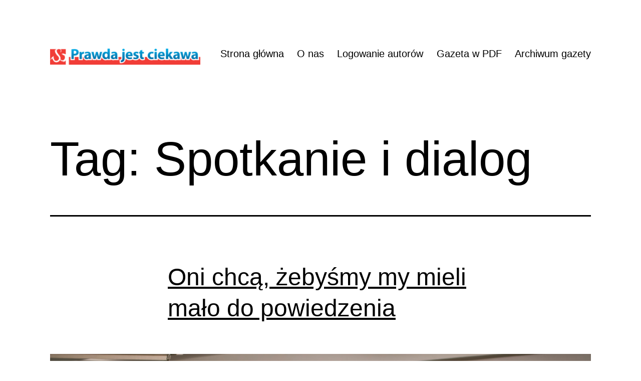

--- FILE ---
content_type: text/html; charset=UTF-8
request_url: https://prawdajestciekawa.pl/?tag=spotkanie-i-dialog
body_size: 13711
content:
<!doctype html>
<html lang="pl-PL" >
<head>
	<meta charset="UTF-8" />
	<meta name="viewport" content="width=device-width, initial-scale=1.0" />
	<title>Spotkanie i dialog &#8211; Prawda jest ciekawa</title>
<meta name='robots' content='max-image-preview:large' />
<link rel="alternate" type="application/rss+xml" title="Prawda jest ciekawa &raquo; Kanał z wpisami" href="https://prawdajestciekawa.pl/?feed=rss2" />
<link rel="alternate" type="application/rss+xml" title="Prawda jest ciekawa &raquo; Kanał z komentarzami" href="https://prawdajestciekawa.pl/?feed=comments-rss2" />
<link rel="alternate" type="application/rss+xml" title="Prawda jest ciekawa &raquo; Kanał z wpisami otagowanymi jako Spotkanie i dialog" href="https://prawdajestciekawa.pl/?feed=rss2&#038;tag=spotkanie-i-dialog" />
<style id='wp-img-auto-sizes-contain-inline-css'>
img:is([sizes=auto i],[sizes^="auto," i]){contain-intrinsic-size:3000px 1500px}
/*# sourceURL=wp-img-auto-sizes-contain-inline-css */
</style>
<style id='wp-emoji-styles-inline-css'>

	img.wp-smiley, img.emoji {
		display: inline !important;
		border: none !important;
		box-shadow: none !important;
		height: 1em !important;
		width: 1em !important;
		margin: 0 0.07em !important;
		vertical-align: -0.1em !important;
		background: none !important;
		padding: 0 !important;
	}
/*# sourceURL=wp-emoji-styles-inline-css */
</style>
<style id='wp-block-library-inline-css'>
:root{--wp-block-synced-color:#7a00df;--wp-block-synced-color--rgb:122,0,223;--wp-bound-block-color:var(--wp-block-synced-color);--wp-editor-canvas-background:#ddd;--wp-admin-theme-color:#007cba;--wp-admin-theme-color--rgb:0,124,186;--wp-admin-theme-color-darker-10:#006ba1;--wp-admin-theme-color-darker-10--rgb:0,107,160.5;--wp-admin-theme-color-darker-20:#005a87;--wp-admin-theme-color-darker-20--rgb:0,90,135;--wp-admin-border-width-focus:2px}@media (min-resolution:192dpi){:root{--wp-admin-border-width-focus:1.5px}}.wp-element-button{cursor:pointer}:root .has-very-light-gray-background-color{background-color:#eee}:root .has-very-dark-gray-background-color{background-color:#313131}:root .has-very-light-gray-color{color:#eee}:root .has-very-dark-gray-color{color:#313131}:root .has-vivid-green-cyan-to-vivid-cyan-blue-gradient-background{background:linear-gradient(135deg,#00d084,#0693e3)}:root .has-purple-crush-gradient-background{background:linear-gradient(135deg,#34e2e4,#4721fb 50%,#ab1dfe)}:root .has-hazy-dawn-gradient-background{background:linear-gradient(135deg,#faaca8,#dad0ec)}:root .has-subdued-olive-gradient-background{background:linear-gradient(135deg,#fafae1,#67a671)}:root .has-atomic-cream-gradient-background{background:linear-gradient(135deg,#fdd79a,#004a59)}:root .has-nightshade-gradient-background{background:linear-gradient(135deg,#330968,#31cdcf)}:root .has-midnight-gradient-background{background:linear-gradient(135deg,#020381,#2874fc)}:root{--wp--preset--font-size--normal:16px;--wp--preset--font-size--huge:42px}.has-regular-font-size{font-size:1em}.has-larger-font-size{font-size:2.625em}.has-normal-font-size{font-size:var(--wp--preset--font-size--normal)}.has-huge-font-size{font-size:var(--wp--preset--font-size--huge)}.has-text-align-center{text-align:center}.has-text-align-left{text-align:left}.has-text-align-right{text-align:right}.has-fit-text{white-space:nowrap!important}#end-resizable-editor-section{display:none}.aligncenter{clear:both}.items-justified-left{justify-content:flex-start}.items-justified-center{justify-content:center}.items-justified-right{justify-content:flex-end}.items-justified-space-between{justify-content:space-between}.screen-reader-text{border:0;clip-path:inset(50%);height:1px;margin:-1px;overflow:hidden;padding:0;position:absolute;width:1px;word-wrap:normal!important}.screen-reader-text:focus{background-color:#ddd;clip-path:none;color:#444;display:block;font-size:1em;height:auto;left:5px;line-height:normal;padding:15px 23px 14px;text-decoration:none;top:5px;width:auto;z-index:100000}html :where(.has-border-color){border-style:solid}html :where([style*=border-top-color]){border-top-style:solid}html :where([style*=border-right-color]){border-right-style:solid}html :where([style*=border-bottom-color]){border-bottom-style:solid}html :where([style*=border-left-color]){border-left-style:solid}html :where([style*=border-width]){border-style:solid}html :where([style*=border-top-width]){border-top-style:solid}html :where([style*=border-right-width]){border-right-style:solid}html :where([style*=border-bottom-width]){border-bottom-style:solid}html :where([style*=border-left-width]){border-left-style:solid}html :where(img[class*=wp-image-]){height:auto;max-width:100%}:where(figure){margin:0 0 1em}html :where(.is-position-sticky){--wp-admin--admin-bar--position-offset:var(--wp-admin--admin-bar--height,0px)}@media screen and (max-width:600px){html :where(.is-position-sticky){--wp-admin--admin-bar--position-offset:0px}}

/*# sourceURL=wp-block-library-inline-css */
</style><style id='wp-block-archives-inline-css'>
.wp-block-archives{box-sizing:border-box}.wp-block-archives-dropdown label{display:block}
/*# sourceURL=https://prawdajestciekawa.pl/wp-includes/blocks/archives/style.min.css */
</style>
<style id='wp-block-categories-inline-css'>
.wp-block-categories{box-sizing:border-box}.wp-block-categories.alignleft{margin-right:2em}.wp-block-categories.alignright{margin-left:2em}.wp-block-categories.wp-block-categories-dropdown.aligncenter{text-align:center}.wp-block-categories .wp-block-categories__label{display:block;width:100%}
/*# sourceURL=https://prawdajestciekawa.pl/wp-includes/blocks/categories/style.min.css */
</style>
<style id='wp-block-heading-inline-css'>
h1:where(.wp-block-heading).has-background,h2:where(.wp-block-heading).has-background,h3:where(.wp-block-heading).has-background,h4:where(.wp-block-heading).has-background,h5:where(.wp-block-heading).has-background,h6:where(.wp-block-heading).has-background{padding:1.25em 2.375em}h1.has-text-align-left[style*=writing-mode]:where([style*=vertical-lr]),h1.has-text-align-right[style*=writing-mode]:where([style*=vertical-rl]),h2.has-text-align-left[style*=writing-mode]:where([style*=vertical-lr]),h2.has-text-align-right[style*=writing-mode]:where([style*=vertical-rl]),h3.has-text-align-left[style*=writing-mode]:where([style*=vertical-lr]),h3.has-text-align-right[style*=writing-mode]:where([style*=vertical-rl]),h4.has-text-align-left[style*=writing-mode]:where([style*=vertical-lr]),h4.has-text-align-right[style*=writing-mode]:where([style*=vertical-rl]),h5.has-text-align-left[style*=writing-mode]:where([style*=vertical-lr]),h5.has-text-align-right[style*=writing-mode]:where([style*=vertical-rl]),h6.has-text-align-left[style*=writing-mode]:where([style*=vertical-lr]),h6.has-text-align-right[style*=writing-mode]:where([style*=vertical-rl]){rotate:180deg}
/*# sourceURL=https://prawdajestciekawa.pl/wp-includes/blocks/heading/style.min.css */
</style>
<style id='wp-block-latest-comments-inline-css'>
ol.wp-block-latest-comments{box-sizing:border-box;margin-left:0}:where(.wp-block-latest-comments:not([style*=line-height] .wp-block-latest-comments__comment)){line-height:1.1}:where(.wp-block-latest-comments:not([style*=line-height] .wp-block-latest-comments__comment-excerpt p)){line-height:1.8}.has-dates :where(.wp-block-latest-comments:not([style*=line-height])),.has-excerpts :where(.wp-block-latest-comments:not([style*=line-height])){line-height:1.5}.wp-block-latest-comments .wp-block-latest-comments{padding-left:0}.wp-block-latest-comments__comment{list-style:none;margin-bottom:1em}.has-avatars .wp-block-latest-comments__comment{list-style:none;min-height:2.25em}.has-avatars .wp-block-latest-comments__comment .wp-block-latest-comments__comment-excerpt,.has-avatars .wp-block-latest-comments__comment .wp-block-latest-comments__comment-meta{margin-left:3.25em}.wp-block-latest-comments__comment-excerpt p{font-size:.875em;margin:.36em 0 1.4em}.wp-block-latest-comments__comment-date{display:block;font-size:.75em}.wp-block-latest-comments .avatar,.wp-block-latest-comments__comment-avatar{border-radius:1.5em;display:block;float:left;height:2.5em;margin-right:.75em;width:2.5em}.wp-block-latest-comments[class*=-font-size] a,.wp-block-latest-comments[style*=font-size] a{font-size:inherit}
/*# sourceURL=https://prawdajestciekawa.pl/wp-includes/blocks/latest-comments/style.min.css */
</style>
<style id='wp-block-latest-posts-inline-css'>
.wp-block-latest-posts{box-sizing:border-box}.wp-block-latest-posts.alignleft{margin-right:2em}.wp-block-latest-posts.alignright{margin-left:2em}.wp-block-latest-posts.wp-block-latest-posts__list{list-style:none}.wp-block-latest-posts.wp-block-latest-posts__list li{clear:both;overflow-wrap:break-word}.wp-block-latest-posts.is-grid{display:flex;flex-wrap:wrap}.wp-block-latest-posts.is-grid li{margin:0 1.25em 1.25em 0;width:100%}@media (min-width:600px){.wp-block-latest-posts.columns-2 li{width:calc(50% - .625em)}.wp-block-latest-posts.columns-2 li:nth-child(2n){margin-right:0}.wp-block-latest-posts.columns-3 li{width:calc(33.33333% - .83333em)}.wp-block-latest-posts.columns-3 li:nth-child(3n){margin-right:0}.wp-block-latest-posts.columns-4 li{width:calc(25% - .9375em)}.wp-block-latest-posts.columns-4 li:nth-child(4n){margin-right:0}.wp-block-latest-posts.columns-5 li{width:calc(20% - 1em)}.wp-block-latest-posts.columns-5 li:nth-child(5n){margin-right:0}.wp-block-latest-posts.columns-6 li{width:calc(16.66667% - 1.04167em)}.wp-block-latest-posts.columns-6 li:nth-child(6n){margin-right:0}}:root :where(.wp-block-latest-posts.is-grid){padding:0}:root :where(.wp-block-latest-posts.wp-block-latest-posts__list){padding-left:0}.wp-block-latest-posts__post-author,.wp-block-latest-posts__post-date{display:block;font-size:.8125em}.wp-block-latest-posts__post-excerpt,.wp-block-latest-posts__post-full-content{margin-bottom:1em;margin-top:.5em}.wp-block-latest-posts__featured-image a{display:inline-block}.wp-block-latest-posts__featured-image img{height:auto;max-width:100%;width:auto}.wp-block-latest-posts__featured-image.alignleft{float:left;margin-right:1em}.wp-block-latest-posts__featured-image.alignright{float:right;margin-left:1em}.wp-block-latest-posts__featured-image.aligncenter{margin-bottom:1em;text-align:center}
/*# sourceURL=https://prawdajestciekawa.pl/wp-includes/blocks/latest-posts/style.min.css */
</style>
<style id='wp-block-search-inline-css'>
.wp-block-search__button{margin-left:10px;word-break:normal}.wp-block-search__button.has-icon{line-height:0}.wp-block-search__button svg{height:1.25em;min-height:24px;min-width:24px;width:1.25em;fill:currentColor;vertical-align:text-bottom}:where(.wp-block-search__button){border:1px solid #ccc;padding:6px 10px}.wp-block-search__inside-wrapper{display:flex;flex:auto;flex-wrap:nowrap;max-width:100%}.wp-block-search__label{width:100%}.wp-block-search.wp-block-search__button-only .wp-block-search__button{box-sizing:border-box;display:flex;flex-shrink:0;justify-content:center;margin-left:0;max-width:100%}.wp-block-search.wp-block-search__button-only .wp-block-search__inside-wrapper{min-width:0!important;transition-property:width}.wp-block-search.wp-block-search__button-only .wp-block-search__input{flex-basis:100%;transition-duration:.3s}.wp-block-search.wp-block-search__button-only.wp-block-search__searchfield-hidden,.wp-block-search.wp-block-search__button-only.wp-block-search__searchfield-hidden .wp-block-search__inside-wrapper{overflow:hidden}.wp-block-search.wp-block-search__button-only.wp-block-search__searchfield-hidden .wp-block-search__input{border-left-width:0!important;border-right-width:0!important;flex-basis:0;flex-grow:0;margin:0;min-width:0!important;padding-left:0!important;padding-right:0!important;width:0!important}:where(.wp-block-search__input){appearance:none;border:1px solid #949494;flex-grow:1;font-family:inherit;font-size:inherit;font-style:inherit;font-weight:inherit;letter-spacing:inherit;line-height:inherit;margin-left:0;margin-right:0;min-width:3rem;padding:8px;text-decoration:unset!important;text-transform:inherit}:where(.wp-block-search__button-inside .wp-block-search__inside-wrapper){background-color:#fff;border:1px solid #949494;box-sizing:border-box;padding:4px}:where(.wp-block-search__button-inside .wp-block-search__inside-wrapper) .wp-block-search__input{border:none;border-radius:0;padding:0 4px}:where(.wp-block-search__button-inside .wp-block-search__inside-wrapper) .wp-block-search__input:focus{outline:none}:where(.wp-block-search__button-inside .wp-block-search__inside-wrapper) :where(.wp-block-search__button){padding:4px 8px}.wp-block-search.aligncenter .wp-block-search__inside-wrapper{margin:auto}.wp-block[data-align=right] .wp-block-search.wp-block-search__button-only .wp-block-search__inside-wrapper{float:right}
/*# sourceURL=https://prawdajestciekawa.pl/wp-includes/blocks/search/style.min.css */
</style>
<style id='wp-block-search-theme-inline-css'>
.wp-block-search .wp-block-search__label{font-weight:700}.wp-block-search__button{border:1px solid #ccc;padding:.375em .625em}
/*# sourceURL=https://prawdajestciekawa.pl/wp-includes/blocks/search/theme.min.css */
</style>
<style id='wp-block-group-inline-css'>
.wp-block-group{box-sizing:border-box}:where(.wp-block-group.wp-block-group-is-layout-constrained){position:relative}
/*# sourceURL=https://prawdajestciekawa.pl/wp-includes/blocks/group/style.min.css */
</style>
<style id='wp-block-group-theme-inline-css'>
:where(.wp-block-group.has-background){padding:1.25em 2.375em}
/*# sourceURL=https://prawdajestciekawa.pl/wp-includes/blocks/group/theme.min.css */
</style>
<style id='wp-block-paragraph-inline-css'>
.is-small-text{font-size:.875em}.is-regular-text{font-size:1em}.is-large-text{font-size:2.25em}.is-larger-text{font-size:3em}.has-drop-cap:not(:focus):first-letter{float:left;font-size:8.4em;font-style:normal;font-weight:100;line-height:.68;margin:.05em .1em 0 0;text-transform:uppercase}body.rtl .has-drop-cap:not(:focus):first-letter{float:none;margin-left:.1em}p.has-drop-cap.has-background{overflow:hidden}:root :where(p.has-background){padding:1.25em 2.375em}:where(p.has-text-color:not(.has-link-color)) a{color:inherit}p.has-text-align-left[style*="writing-mode:vertical-lr"],p.has-text-align-right[style*="writing-mode:vertical-rl"]{rotate:180deg}
/*# sourceURL=https://prawdajestciekawa.pl/wp-includes/blocks/paragraph/style.min.css */
</style>
<link rel='stylesheet' id='wc-blocks-style-css' href='https://prawdajestciekawa.pl/wp-content/plugins/woocommerce/assets/client/blocks/wc-blocks.css?ver=wc-10.4.3' media='all' />
<style id='global-styles-inline-css'>
:root{--wp--preset--aspect-ratio--square: 1;--wp--preset--aspect-ratio--4-3: 4/3;--wp--preset--aspect-ratio--3-4: 3/4;--wp--preset--aspect-ratio--3-2: 3/2;--wp--preset--aspect-ratio--2-3: 2/3;--wp--preset--aspect-ratio--16-9: 16/9;--wp--preset--aspect-ratio--9-16: 9/16;--wp--preset--color--black: #000000;--wp--preset--color--cyan-bluish-gray: #abb8c3;--wp--preset--color--white: #FFFFFF;--wp--preset--color--pale-pink: #f78da7;--wp--preset--color--vivid-red: #cf2e2e;--wp--preset--color--luminous-vivid-orange: #ff6900;--wp--preset--color--luminous-vivid-amber: #fcb900;--wp--preset--color--light-green-cyan: #7bdcb5;--wp--preset--color--vivid-green-cyan: #00d084;--wp--preset--color--pale-cyan-blue: #8ed1fc;--wp--preset--color--vivid-cyan-blue: #0693e3;--wp--preset--color--vivid-purple: #9b51e0;--wp--preset--color--dark-gray: #28303D;--wp--preset--color--gray: #39414D;--wp--preset--color--green: #D1E4DD;--wp--preset--color--blue: #D1DFE4;--wp--preset--color--purple: #D1D1E4;--wp--preset--color--red: #E4D1D1;--wp--preset--color--orange: #E4DAD1;--wp--preset--color--yellow: #EEEADD;--wp--preset--gradient--vivid-cyan-blue-to-vivid-purple: linear-gradient(135deg,rgb(6,147,227) 0%,rgb(155,81,224) 100%);--wp--preset--gradient--light-green-cyan-to-vivid-green-cyan: linear-gradient(135deg,rgb(122,220,180) 0%,rgb(0,208,130) 100%);--wp--preset--gradient--luminous-vivid-amber-to-luminous-vivid-orange: linear-gradient(135deg,rgb(252,185,0) 0%,rgb(255,105,0) 100%);--wp--preset--gradient--luminous-vivid-orange-to-vivid-red: linear-gradient(135deg,rgb(255,105,0) 0%,rgb(207,46,46) 100%);--wp--preset--gradient--very-light-gray-to-cyan-bluish-gray: linear-gradient(135deg,rgb(238,238,238) 0%,rgb(169,184,195) 100%);--wp--preset--gradient--cool-to-warm-spectrum: linear-gradient(135deg,rgb(74,234,220) 0%,rgb(151,120,209) 20%,rgb(207,42,186) 40%,rgb(238,44,130) 60%,rgb(251,105,98) 80%,rgb(254,248,76) 100%);--wp--preset--gradient--blush-light-purple: linear-gradient(135deg,rgb(255,206,236) 0%,rgb(152,150,240) 100%);--wp--preset--gradient--blush-bordeaux: linear-gradient(135deg,rgb(254,205,165) 0%,rgb(254,45,45) 50%,rgb(107,0,62) 100%);--wp--preset--gradient--luminous-dusk: linear-gradient(135deg,rgb(255,203,112) 0%,rgb(199,81,192) 50%,rgb(65,88,208) 100%);--wp--preset--gradient--pale-ocean: linear-gradient(135deg,rgb(255,245,203) 0%,rgb(182,227,212) 50%,rgb(51,167,181) 100%);--wp--preset--gradient--electric-grass: linear-gradient(135deg,rgb(202,248,128) 0%,rgb(113,206,126) 100%);--wp--preset--gradient--midnight: linear-gradient(135deg,rgb(2,3,129) 0%,rgb(40,116,252) 100%);--wp--preset--gradient--purple-to-yellow: linear-gradient(160deg, #D1D1E4 0%, #EEEADD 100%);--wp--preset--gradient--yellow-to-purple: linear-gradient(160deg, #EEEADD 0%, #D1D1E4 100%);--wp--preset--gradient--green-to-yellow: linear-gradient(160deg, #D1E4DD 0%, #EEEADD 100%);--wp--preset--gradient--yellow-to-green: linear-gradient(160deg, #EEEADD 0%, #D1E4DD 100%);--wp--preset--gradient--red-to-yellow: linear-gradient(160deg, #E4D1D1 0%, #EEEADD 100%);--wp--preset--gradient--yellow-to-red: linear-gradient(160deg, #EEEADD 0%, #E4D1D1 100%);--wp--preset--gradient--purple-to-red: linear-gradient(160deg, #D1D1E4 0%, #E4D1D1 100%);--wp--preset--gradient--red-to-purple: linear-gradient(160deg, #E4D1D1 0%, #D1D1E4 100%);--wp--preset--font-size--small: 18px;--wp--preset--font-size--medium: 20px;--wp--preset--font-size--large: 24px;--wp--preset--font-size--x-large: 42px;--wp--preset--font-size--extra-small: 16px;--wp--preset--font-size--normal: 20px;--wp--preset--font-size--extra-large: 40px;--wp--preset--font-size--huge: 96px;--wp--preset--font-size--gigantic: 144px;--wp--preset--spacing--20: 0.44rem;--wp--preset--spacing--30: 0.67rem;--wp--preset--spacing--40: 1rem;--wp--preset--spacing--50: 1.5rem;--wp--preset--spacing--60: 2.25rem;--wp--preset--spacing--70: 3.38rem;--wp--preset--spacing--80: 5.06rem;--wp--preset--shadow--natural: 6px 6px 9px rgba(0, 0, 0, 0.2);--wp--preset--shadow--deep: 12px 12px 50px rgba(0, 0, 0, 0.4);--wp--preset--shadow--sharp: 6px 6px 0px rgba(0, 0, 0, 0.2);--wp--preset--shadow--outlined: 6px 6px 0px -3px rgb(255, 255, 255), 6px 6px rgb(0, 0, 0);--wp--preset--shadow--crisp: 6px 6px 0px rgb(0, 0, 0);}:where(.is-layout-flex){gap: 0.5em;}:where(.is-layout-grid){gap: 0.5em;}body .is-layout-flex{display: flex;}.is-layout-flex{flex-wrap: wrap;align-items: center;}.is-layout-flex > :is(*, div){margin: 0;}body .is-layout-grid{display: grid;}.is-layout-grid > :is(*, div){margin: 0;}:where(.wp-block-columns.is-layout-flex){gap: 2em;}:where(.wp-block-columns.is-layout-grid){gap: 2em;}:where(.wp-block-post-template.is-layout-flex){gap: 1.25em;}:where(.wp-block-post-template.is-layout-grid){gap: 1.25em;}.has-black-color{color: var(--wp--preset--color--black) !important;}.has-cyan-bluish-gray-color{color: var(--wp--preset--color--cyan-bluish-gray) !important;}.has-white-color{color: var(--wp--preset--color--white) !important;}.has-pale-pink-color{color: var(--wp--preset--color--pale-pink) !important;}.has-vivid-red-color{color: var(--wp--preset--color--vivid-red) !important;}.has-luminous-vivid-orange-color{color: var(--wp--preset--color--luminous-vivid-orange) !important;}.has-luminous-vivid-amber-color{color: var(--wp--preset--color--luminous-vivid-amber) !important;}.has-light-green-cyan-color{color: var(--wp--preset--color--light-green-cyan) !important;}.has-vivid-green-cyan-color{color: var(--wp--preset--color--vivid-green-cyan) !important;}.has-pale-cyan-blue-color{color: var(--wp--preset--color--pale-cyan-blue) !important;}.has-vivid-cyan-blue-color{color: var(--wp--preset--color--vivid-cyan-blue) !important;}.has-vivid-purple-color{color: var(--wp--preset--color--vivid-purple) !important;}.has-black-background-color{background-color: var(--wp--preset--color--black) !important;}.has-cyan-bluish-gray-background-color{background-color: var(--wp--preset--color--cyan-bluish-gray) !important;}.has-white-background-color{background-color: var(--wp--preset--color--white) !important;}.has-pale-pink-background-color{background-color: var(--wp--preset--color--pale-pink) !important;}.has-vivid-red-background-color{background-color: var(--wp--preset--color--vivid-red) !important;}.has-luminous-vivid-orange-background-color{background-color: var(--wp--preset--color--luminous-vivid-orange) !important;}.has-luminous-vivid-amber-background-color{background-color: var(--wp--preset--color--luminous-vivid-amber) !important;}.has-light-green-cyan-background-color{background-color: var(--wp--preset--color--light-green-cyan) !important;}.has-vivid-green-cyan-background-color{background-color: var(--wp--preset--color--vivid-green-cyan) !important;}.has-pale-cyan-blue-background-color{background-color: var(--wp--preset--color--pale-cyan-blue) !important;}.has-vivid-cyan-blue-background-color{background-color: var(--wp--preset--color--vivid-cyan-blue) !important;}.has-vivid-purple-background-color{background-color: var(--wp--preset--color--vivid-purple) !important;}.has-black-border-color{border-color: var(--wp--preset--color--black) !important;}.has-cyan-bluish-gray-border-color{border-color: var(--wp--preset--color--cyan-bluish-gray) !important;}.has-white-border-color{border-color: var(--wp--preset--color--white) !important;}.has-pale-pink-border-color{border-color: var(--wp--preset--color--pale-pink) !important;}.has-vivid-red-border-color{border-color: var(--wp--preset--color--vivid-red) !important;}.has-luminous-vivid-orange-border-color{border-color: var(--wp--preset--color--luminous-vivid-orange) !important;}.has-luminous-vivid-amber-border-color{border-color: var(--wp--preset--color--luminous-vivid-amber) !important;}.has-light-green-cyan-border-color{border-color: var(--wp--preset--color--light-green-cyan) !important;}.has-vivid-green-cyan-border-color{border-color: var(--wp--preset--color--vivid-green-cyan) !important;}.has-pale-cyan-blue-border-color{border-color: var(--wp--preset--color--pale-cyan-blue) !important;}.has-vivid-cyan-blue-border-color{border-color: var(--wp--preset--color--vivid-cyan-blue) !important;}.has-vivid-purple-border-color{border-color: var(--wp--preset--color--vivid-purple) !important;}.has-vivid-cyan-blue-to-vivid-purple-gradient-background{background: var(--wp--preset--gradient--vivid-cyan-blue-to-vivid-purple) !important;}.has-light-green-cyan-to-vivid-green-cyan-gradient-background{background: var(--wp--preset--gradient--light-green-cyan-to-vivid-green-cyan) !important;}.has-luminous-vivid-amber-to-luminous-vivid-orange-gradient-background{background: var(--wp--preset--gradient--luminous-vivid-amber-to-luminous-vivid-orange) !important;}.has-luminous-vivid-orange-to-vivid-red-gradient-background{background: var(--wp--preset--gradient--luminous-vivid-orange-to-vivid-red) !important;}.has-very-light-gray-to-cyan-bluish-gray-gradient-background{background: var(--wp--preset--gradient--very-light-gray-to-cyan-bluish-gray) !important;}.has-cool-to-warm-spectrum-gradient-background{background: var(--wp--preset--gradient--cool-to-warm-spectrum) !important;}.has-blush-light-purple-gradient-background{background: var(--wp--preset--gradient--blush-light-purple) !important;}.has-blush-bordeaux-gradient-background{background: var(--wp--preset--gradient--blush-bordeaux) !important;}.has-luminous-dusk-gradient-background{background: var(--wp--preset--gradient--luminous-dusk) !important;}.has-pale-ocean-gradient-background{background: var(--wp--preset--gradient--pale-ocean) !important;}.has-electric-grass-gradient-background{background: var(--wp--preset--gradient--electric-grass) !important;}.has-midnight-gradient-background{background: var(--wp--preset--gradient--midnight) !important;}.has-small-font-size{font-size: var(--wp--preset--font-size--small) !important;}.has-medium-font-size{font-size: var(--wp--preset--font-size--medium) !important;}.has-large-font-size{font-size: var(--wp--preset--font-size--large) !important;}.has-x-large-font-size{font-size: var(--wp--preset--font-size--x-large) !important;}
/*# sourceURL=global-styles-inline-css */
</style>
<style id='core-block-supports-inline-css'>
.wp-elements-efa8daa3ee76d6f028ad3b8d1798eea6 a:where(:not(.wp-element-button)){color:#ff0000;}
/*# sourceURL=core-block-supports-inline-css */
</style>

<style id='classic-theme-styles-inline-css'>
/*! This file is auto-generated */
.wp-block-button__link{color:#fff;background-color:#32373c;border-radius:9999px;box-shadow:none;text-decoration:none;padding:calc(.667em + 2px) calc(1.333em + 2px);font-size:1.125em}.wp-block-file__button{background:#32373c;color:#fff;text-decoration:none}
/*# sourceURL=/wp-includes/css/classic-themes.min.css */
</style>
<link rel='stylesheet' id='twenty-twenty-one-custom-color-overrides-css' href='https://prawdajestciekawa.pl/wp-content/themes/twentytwentyone/assets/css/custom-color-overrides.css?ver=2.7' media='all' />
<style id='twenty-twenty-one-custom-color-overrides-inline-css'>
:root .editor-styles-wrapper{--global--color-background: #ffffff;--global--color-primary: #000;--global--color-secondary: #000;--button--color-background: #000;--button--color-text-hover: #000;}
/*# sourceURL=twenty-twenty-one-custom-color-overrides-inline-css */
</style>
<link rel='stylesheet' id='woocommerce-layout-css' href='https://prawdajestciekawa.pl/wp-content/plugins/woocommerce/assets/css/woocommerce-layout.css?ver=10.4.3' media='all' />
<link rel='stylesheet' id='woocommerce-smallscreen-css' href='https://prawdajestciekawa.pl/wp-content/plugins/woocommerce/assets/css/woocommerce-smallscreen.css?ver=10.4.3' media='only screen and (max-width: 768px)' />
<link rel='stylesheet' id='woocommerce-general-css' href='//prawdajestciekawa.pl/wp-content/plugins/woocommerce/assets/css/twenty-twenty-one.css?ver=10.4.3' media='all' />
<style id='woocommerce-inline-inline-css'>
.woocommerce form .form-row .required { visibility: visible; }
/*# sourceURL=woocommerce-inline-inline-css */
</style>
<link rel='stylesheet' id='twenty-twenty-one-style-css' href='https://prawdajestciekawa.pl/wp-content/themes/twentytwentyone/style.css?ver=2.7' media='all' />
<style id='twenty-twenty-one-style-inline-css'>
:root{--global--color-background: #ffffff;--global--color-primary: #000;--global--color-secondary: #000;--button--color-background: #000;--button--color-text-hover: #000;}
/*# sourceURL=twenty-twenty-one-style-inline-css */
</style>
<link rel='stylesheet' id='twenty-twenty-one-print-style-css' href='https://prawdajestciekawa.pl/wp-content/themes/twentytwentyone/assets/css/print.css?ver=2.7' media='print' />
<script src="https://prawdajestciekawa.pl/wp-includes/js/jquery/jquery.min.js?ver=3.7.1" id="jquery-core-js"></script>
<script src="https://prawdajestciekawa.pl/wp-includes/js/jquery/jquery-migrate.min.js?ver=3.4.1" id="jquery-migrate-js"></script>
<script src="https://prawdajestciekawa.pl/wp-content/plugins/woocommerce/assets/js/jquery-blockui/jquery.blockUI.min.js?ver=2.7.0-wc.10.4.3" id="wc-jquery-blockui-js" defer data-wp-strategy="defer"></script>
<script id="wc-add-to-cart-js-extra">
var wc_add_to_cart_params = {"ajax_url":"/wp-admin/admin-ajax.php","wc_ajax_url":"/?wc-ajax=%%endpoint%%","i18n_view_cart":"Zobacz koszyk","cart_url":"https://prawdajestciekawa.pl/?page_id=6","is_cart":"","cart_redirect_after_add":"no"};
//# sourceURL=wc-add-to-cart-js-extra
</script>
<script src="https://prawdajestciekawa.pl/wp-content/plugins/woocommerce/assets/js/frontend/add-to-cart.min.js?ver=10.4.3" id="wc-add-to-cart-js" defer data-wp-strategy="defer"></script>
<script src="https://prawdajestciekawa.pl/wp-content/plugins/woocommerce/assets/js/js-cookie/js.cookie.min.js?ver=2.1.4-wc.10.4.3" id="wc-js-cookie-js" defer data-wp-strategy="defer"></script>
<script id="woocommerce-js-extra">
var woocommerce_params = {"ajax_url":"/wp-admin/admin-ajax.php","wc_ajax_url":"/?wc-ajax=%%endpoint%%","i18n_password_show":"Poka\u017c has\u0142o","i18n_password_hide":"Ukryj has\u0142o"};
//# sourceURL=woocommerce-js-extra
</script>
<script src="https://prawdajestciekawa.pl/wp-content/plugins/woocommerce/assets/js/frontend/woocommerce.min.js?ver=10.4.3" id="woocommerce-js" defer data-wp-strategy="defer"></script>
<script id="twenty-twenty-one-ie11-polyfills-js-after">
( Element.prototype.matches && Element.prototype.closest && window.NodeList && NodeList.prototype.forEach ) || document.write( '<script src="https://prawdajestciekawa.pl/wp-content/themes/twentytwentyone/assets/js/polyfills.js?ver=2.7"></scr' + 'ipt>' );
//# sourceURL=twenty-twenty-one-ie11-polyfills-js-after
</script>
<script src="https://prawdajestciekawa.pl/wp-content/themes/twentytwentyone/assets/js/primary-navigation.js?ver=2.7" id="twenty-twenty-one-primary-navigation-script-js" defer data-wp-strategy="defer"></script>
<link rel="https://api.w.org/" href="https://prawdajestciekawa.pl/index.php?rest_route=/" /><link rel="alternate" title="JSON" type="application/json" href="https://prawdajestciekawa.pl/index.php?rest_route=/wp/v2/tags/54" /><link rel="EditURI" type="application/rsd+xml" title="RSD" href="https://prawdajestciekawa.pl/xmlrpc.php?rsd" />
<meta name="generator" content="WordPress 6.9" />
<meta name="generator" content="WooCommerce 10.4.3" />
	<noscript><style>.woocommerce-product-gallery{ opacity: 1 !important; }</style></noscript>
	<style id="custom-background-css">
body.custom-background { background-color: #ffffff; }
</style>
	<link rel="icon" href="https://prawdajestciekawa.pl/wp-content/uploads/2023/02/cropped-eska-contra-biala-32x32.png" sizes="32x32" />
<link rel="icon" href="https://prawdajestciekawa.pl/wp-content/uploads/2023/02/cropped-eska-contra-biala-192x192.png" sizes="192x192" />
<link rel="apple-touch-icon" href="https://prawdajestciekawa.pl/wp-content/uploads/2023/02/cropped-eska-contra-biala-180x180.png" />
<meta name="msapplication-TileImage" content="https://prawdajestciekawa.pl/wp-content/uploads/2023/02/cropped-eska-contra-biala-270x270.png" />
</head>

<body data-rsssl=1 class="archive tag tag-spotkanie-i-dialog tag-54 custom-background wp-custom-logo wp-embed-responsive wp-theme-twentytwentyone theme-twentytwentyone woocommerce-no-js is-light-theme has-background-white no-js hfeed has-main-navigation">
<div id="page" class="site">
	<a class="skip-link screen-reader-text" href="#content">
		Przejdź do treści	</a>

	
<header id="masthead" class="site-header has-logo has-menu">

	

<div class="site-branding">

			<div class="site-logo"><a href="https://prawdajestciekawa.pl/" class="custom-logo-link" rel="home"><img width="360" height="38" src="https://prawdajestciekawa.pl/wp-content/uploads/2023/01/PJC-winieta-1-e1673374459359.png" class="custom-logo" alt="Prawda jest ciekawa" decoding="async" srcset="https://prawdajestciekawa.pl/wp-content/uploads/2023/01/PJC-winieta-1-e1673374459359.png 360w, https://prawdajestciekawa.pl/wp-content/uploads/2023/01/PJC-winieta-1-e1673374459359-300x32.png 300w" sizes="(max-width: 360px) 100vw, 360px" /></a></div>
	
						<p class="screen-reader-text"><a href="https://prawdajestciekawa.pl/" rel="home">Prawda jest ciekawa</a></p>
			
	</div><!-- .site-branding -->
	
	<nav id="site-navigation" class="primary-navigation" aria-label="Menu główne">
		<div class="menu-button-container">
			<button id="primary-mobile-menu" class="button" aria-controls="primary-menu-list" aria-expanded="false">
				<span class="dropdown-icon open">Menu					<svg class="svg-icon" width="24" height="24" aria-hidden="true" role="img" focusable="false" viewBox="0 0 24 24" fill="none" xmlns="http://www.w3.org/2000/svg"><path fill-rule="evenodd" clip-rule="evenodd" d="M4.5 6H19.5V7.5H4.5V6ZM4.5 12H19.5V13.5H4.5V12ZM19.5 18H4.5V19.5H19.5V18Z" fill="currentColor"/></svg>				</span>
				<span class="dropdown-icon close">Zamknij					<svg class="svg-icon" width="24" height="24" aria-hidden="true" role="img" focusable="false" viewBox="0 0 24 24" fill="none" xmlns="http://www.w3.org/2000/svg"><path fill-rule="evenodd" clip-rule="evenodd" d="M12 10.9394L5.53033 4.46973L4.46967 5.53039L10.9393 12.0001L4.46967 18.4697L5.53033 19.5304L12 13.0607L18.4697 19.5304L19.5303 18.4697L13.0607 12.0001L19.5303 5.53039L18.4697 4.46973L12 10.9394Z" fill="currentColor"/></svg>				</span>
			</button><!-- #primary-mobile-menu -->
		</div><!-- .menu-button-container -->
		<div class="primary-menu-container"><ul id="primary-menu-list" class="menu-wrapper"><li id="menu-item-110" class="menu-item menu-item-type-custom menu-item-object-custom menu-item-home menu-item-110"><a href="https://prawdajestciekawa.pl">Strona główna</a></li>
<li id="menu-item-111" class="menu-item menu-item-type-post_type menu-item-object-page menu-item-111"><a href="https://prawdajestciekawa.pl/?page_id=29">O nas</a></li>
<li id="menu-item-140" class="menu-item menu-item-type-custom menu-item-object-custom menu-item-140"><a href="https://prawdajestciekawa.pl/wp-login.php">Logowanie autorów</a></li>
<li id="menu-item-557" class="menu-item menu-item-type-post_type menu-item-object-page menu-item-557"><a href="https://prawdajestciekawa.pl/?page_id=555">Gazeta w PDF</a></li>
<li id="menu-item-4355" class="menu-item menu-item-type-post_type menu-item-object-page menu-item-4355"><a href="https://prawdajestciekawa.pl/?page_id=4350">Archiwum gazety</a></li>
</ul></div>	</nav><!-- #site-navigation -->
	
</header><!-- #masthead -->

	<div id="content" class="site-content">
		<div id="primary" class="content-area">
			<main id="main" class="site-main">


	<header class="page-header alignwide">
		<h1 class="page-title">Tag: <span>Spotkanie i dialog</span></h1>			</header><!-- .page-header -->

					
<article id="post-2909" class="post-2909 post type-post status-publish format-standard has-post-thumbnail hentry category-nr-49 tag-mateusz-morawiecki tag-pmm tag-spotkanie tag-spotkanie-i-dialog tag-wroclaw entry">

	
<header class="entry-header">
	<h2 class="entry-title default-max-width"><a href="https://prawdajestciekawa.pl/?p=2909">Oni chcą, żebyśmy my mieli mało do powiedzenia</a></h2>
		
			<figure class="post-thumbnail">
				<a class="post-thumbnail-inner alignwide" href="https://prawdajestciekawa.pl/?p=2909" aria-hidden="true" tabindex="-1">
					<img width="1200" height="800" src="https://prawdajestciekawa.pl/wp-content/uploads/2024/11/MG_0354-1.jpg" class="attachment-post-thumbnail size-post-thumbnail wp-post-image" alt="" decoding="async" fetchpriority="high" srcset="https://prawdajestciekawa.pl/wp-content/uploads/2024/11/MG_0354-1.jpg 1200w, https://prawdajestciekawa.pl/wp-content/uploads/2024/11/MG_0354-1-300x200.jpg 300w, https://prawdajestciekawa.pl/wp-content/uploads/2024/11/MG_0354-1-1024x683.jpg 1024w, https://prawdajestciekawa.pl/wp-content/uploads/2024/11/MG_0354-1-768x512.jpg 768w, https://prawdajestciekawa.pl/wp-content/uploads/2024/11/MG_0354-1-450x300.jpg 450w, https://prawdajestciekawa.pl/wp-content/uploads/2024/11/MG_0354-1-600x400.jpg 600w" sizes="(max-width: 1200px) 100vw, 1200px" style="width:100%;height:66.67%;max-width:1200px;" />				</a>
							</figure><!-- .post-thumbnail -->

				</header><!-- .entry-header -->

	<div class="entry-content">
		<p>Wrocław 6 listopada 2024 515. zebranie Klubu Spotkanie i Dialog Bardzo serdecznie dziękuję drogi Leszku, i wszyscy drodzy przyjaciele za zaproszenie. Myślę, że zacząć można tak. Europa, która jest kontynentem wspaniałych zdobywców, wynalazców, zwycięzców, Europa, od której rozpoczął się szalony rozwój całego świata, nasza Europa, przeżywa dzisiaj gigantyczny kryzys. Kryzys, którego nie widać na powierzchni&hellip; <a class="more-link" href="https://prawdajestciekawa.pl/?p=2909">Czytaj dalej <span class="screen-reader-text">Oni chcą, żebyśmy my mieli mało do powiedzenia</span></a></p>
	</div><!-- .entry-content -->

	<footer class="entry-footer default-max-width">
		<span class="posted-on">Opublikowano <time class="entry-date published updated" datetime="2024-11-21T09:33:55+01:00">2024-11-21</time></span><div class="post-taxonomies"><span class="cat-links">Umieszczono w kategoriach: <a href="https://prawdajestciekawa.pl/?cat=372" rel="category">nr 49</a> </span><span class="tags-links">Tagi <a href="https://prawdajestciekawa.pl/?tag=mateusz-morawiecki" rel="tag">Mateusz Morawiecki</a>, <a href="https://prawdajestciekawa.pl/?tag=pmm" rel="tag">PMM</a>, <a href="https://prawdajestciekawa.pl/?tag=spotkanie" rel="tag">spotkanie</a>, <a href="https://prawdajestciekawa.pl/?tag=spotkanie-i-dialog" rel="tag">Spotkanie i dialog</a>, <a href="https://prawdajestciekawa.pl/?tag=wroclaw" rel="tag">Wrocław</a></span></div>	</footer><!-- .entry-footer -->
</article><!-- #post-${ID} -->
					
<article id="post-1269" class="post-1269 post type-post status-publish format-standard has-post-thumbnail hentry category-bez-kategorii tag-janusz-zyczkowski tag-spotkanie-i-dialog entry">

	
<header class="entry-header">
	<h2 class="entry-title default-max-width"><a href="https://prawdajestciekawa.pl/?p=1269">Spotkanie i Dialog nr 507 &#8211; Janusz Życzkowski</a></h2>
		
			<figure class="post-thumbnail">
				<a class="post-thumbnail-inner alignwide" href="https://prawdajestciekawa.pl/?p=1269" aria-hidden="true" tabindex="-1">
					<img width="1568" height="882" src="https://prawdajestciekawa.pl/wp-content/uploads/2024/02/Janusz-Zyczkowski-1568x882.jpg" class="attachment-post-thumbnail size-post-thumbnail wp-post-image" alt="" decoding="async" srcset="https://prawdajestciekawa.pl/wp-content/uploads/2024/02/Janusz-Zyczkowski-1568x882.jpg 1568w, https://prawdajestciekawa.pl/wp-content/uploads/2024/02/Janusz-Zyczkowski-300x169.jpg 300w, https://prawdajestciekawa.pl/wp-content/uploads/2024/02/Janusz-Zyczkowski-1024x576.jpg 1024w, https://prawdajestciekawa.pl/wp-content/uploads/2024/02/Janusz-Zyczkowski-768x432.jpg 768w, https://prawdajestciekawa.pl/wp-content/uploads/2024/02/Janusz-Zyczkowski-1536x864.jpg 1536w, https://prawdajestciekawa.pl/wp-content/uploads/2024/02/Janusz-Zyczkowski-450x253.jpg 450w, https://prawdajestciekawa.pl/wp-content/uploads/2024/02/Janusz-Zyczkowski-600x338.jpg 600w, https://prawdajestciekawa.pl/wp-content/uploads/2024/02/Janusz-Zyczkowski.jpg 1920w" sizes="(max-width: 1568px) 100vw, 1568px" style="width:100%;height:56.25%;max-width:1920px;" />				</a>
							</figure><!-- .post-thumbnail -->

				</header><!-- .entry-header -->

	<div class="entry-content">
			</div><!-- .entry-content -->

	<footer class="entry-footer default-max-width">
		<span class="posted-on">Opublikowano <time class="entry-date published updated" datetime="2024-02-12T09:33:29+01:00">2024-02-12</time></span><div class="post-taxonomies"><span class="cat-links">Umieszczono w kategoriach: <a href="https://prawdajestciekawa.pl/?cat=1" rel="category">Bez kategorii</a> </span><span class="tags-links">Tagi <a href="https://prawdajestciekawa.pl/?tag=janusz-zyczkowski" rel="tag">Janusz Życzkowski</a>, <a href="https://prawdajestciekawa.pl/?tag=spotkanie-i-dialog" rel="tag">Spotkanie i dialog</a></span></div>	</footer><!-- .entry-footer -->
</article><!-- #post-${ID} -->
					
<article id="post-321" class="post-321 post type-post status-publish format-standard has-post-thumbnail hentry category-bez-kategorii tag-aula-leopoldina tag-kosciol tag-lech-stefan tag-polska tag-solidarnosc-walczaca tag-spotkanie tag-spotkanie-i-dialog tag-uniwersytet-wroclawski tag-wroclaw entry">

	
<header class="entry-header">
	<h2 class="entry-title default-max-width"><a href="https://prawdajestciekawa.pl/?p=321">500. środa Lecha Stefana</a></h2>
		
			<figure class="post-thumbnail">
				<a class="post-thumbnail-inner alignwide" href="https://prawdajestciekawa.pl/?p=321" aria-hidden="true" tabindex="-1">
					<img width="1568" height="1045" src="https://prawdajestciekawa.pl/wp-content/uploads/2023/06/MG_8978-1568x1045.jpg" class="attachment-post-thumbnail size-post-thumbnail wp-post-image" alt="" decoding="async" srcset="https://prawdajestciekawa.pl/wp-content/uploads/2023/06/MG_8978-1568x1045.jpg 1568w, https://prawdajestciekawa.pl/wp-content/uploads/2023/06/MG_8978-scaled-450x300.jpg 450w, https://prawdajestciekawa.pl/wp-content/uploads/2023/06/MG_8978-scaled-600x400.jpg 600w, https://prawdajestciekawa.pl/wp-content/uploads/2023/06/MG_8978-300x200.jpg 300w, https://prawdajestciekawa.pl/wp-content/uploads/2023/06/MG_8978-1024x683.jpg 1024w, https://prawdajestciekawa.pl/wp-content/uploads/2023/06/MG_8978-768x512.jpg 768w, https://prawdajestciekawa.pl/wp-content/uploads/2023/06/MG_8978-1536x1024.jpg 1536w, https://prawdajestciekawa.pl/wp-content/uploads/2023/06/MG_8978-2048x1365.jpg 2048w" sizes="(max-width: 1568px) 100vw, 1568px" style="width:100%;height:66.68%;max-width:2560px;" />				</a>
							</figure><!-- .post-thumbnail -->

				</header><!-- .entry-header -->

	<div class="entry-content">
		<p>7 czerwca 2023 roku odbyło się 500. spotkanie klubu dyskusyjnego Spotkanie i Dialog. Ta niezwykła inicjatywa to jedno z dzieł pana Lecha Stefana, matematyka, działacza społecznego, człowieka skromnego, przywiązanego do wartości chrześcijańskich, a jednocześnie niezwykle twórczego i konsekwentnego. Po mszy świętej w kościele uniwersyteckim pw. Najświętszego Imienia Jezus goście przeszli do głównego gmachu Uniwersytetu Wrocławskiego&hellip; <a class="more-link" href="https://prawdajestciekawa.pl/?p=321">Czytaj dalej <span class="screen-reader-text">500. środa Lecha Stefana</span></a></p>
	</div><!-- .entry-content -->

	<footer class="entry-footer default-max-width">
		<span class="posted-on">Opublikowano <time class="entry-date published updated" datetime="2023-06-07T21:15:31+02:00">2023-06-07</time></span><div class="post-taxonomies"><span class="cat-links">Umieszczono w kategoriach: <a href="https://prawdajestciekawa.pl/?cat=1" rel="category">Bez kategorii</a> </span><span class="tags-links">Tagi <a href="https://prawdajestciekawa.pl/?tag=aula-leopoldina" rel="tag">Aula Leopoldina</a>, <a href="https://prawdajestciekawa.pl/?tag=kosciol" rel="tag">Kościół</a>, <a href="https://prawdajestciekawa.pl/?tag=lech-stefan" rel="tag">Lech Stefan</a>, <a href="https://prawdajestciekawa.pl/?tag=polska" rel="tag">Polska</a>, <a href="https://prawdajestciekawa.pl/?tag=solidarnosc-walczaca" rel="tag">Solidarność Walcząca</a>, <a href="https://prawdajestciekawa.pl/?tag=spotkanie" rel="tag">spotkanie</a>, <a href="https://prawdajestciekawa.pl/?tag=spotkanie-i-dialog" rel="tag">Spotkanie i dialog</a>, <a href="https://prawdajestciekawa.pl/?tag=uniwersytet-wroclawski" rel="tag">Uniwersytet Wrocławski</a>, <a href="https://prawdajestciekawa.pl/?tag=wroclaw" rel="tag">Wrocław</a></span></div>	</footer><!-- .entry-footer -->
</article><!-- #post-${ID} -->
					
<article id="post-154" class="post-154 post type-post status-publish format-standard has-post-thumbnail hentry category-bez-kategorii tag-czarnecki tag-europosel tag-spotkanie tag-spotkanie-i-dialog tag-wroclaw entry">

	
<header class="entry-header">
	<h2 class="entry-title default-max-width"><a href="https://prawdajestciekawa.pl/?p=154">Spotkanie i dialog nr 497</a></h2>
		
			<figure class="post-thumbnail">
				<a class="post-thumbnail-inner alignwide" href="https://prawdajestciekawa.pl/?p=154" aria-hidden="true" tabindex="-1">
					<img width="1568" height="1045" src="https://prawdajestciekawa.pl/wp-content/uploads/2023/03/MG_5408-1568x1045.jpg" class="attachment-post-thumbnail size-post-thumbnail wp-post-image" alt="" decoding="async" loading="lazy" srcset="https://prawdajestciekawa.pl/wp-content/uploads/2023/03/MG_5408-1568x1045.jpg 1568w, https://prawdajestciekawa.pl/wp-content/uploads/2023/03/MG_5408-scaled-450x300.jpg 450w, https://prawdajestciekawa.pl/wp-content/uploads/2023/03/MG_5408-scaled-600x400.jpg 600w, https://prawdajestciekawa.pl/wp-content/uploads/2023/03/MG_5408-300x200.jpg 300w, https://prawdajestciekawa.pl/wp-content/uploads/2023/03/MG_5408-1024x683.jpg 1024w, https://prawdajestciekawa.pl/wp-content/uploads/2023/03/MG_5408-768x512.jpg 768w, https://prawdajestciekawa.pl/wp-content/uploads/2023/03/MG_5408-1536x1024.jpg 1536w, https://prawdajestciekawa.pl/wp-content/uploads/2023/03/MG_5408-2048x1365.jpg 2048w" sizes="auto, (max-width: 1568px) 100vw, 1568px" style="width:100%;height:66.68%;max-width:2560px;" />				</a>
							</figure><!-- .post-thumbnail -->

				</header><!-- .entry-header -->

	<div class="entry-content">
		<p>Dziś w auli Liceum Salezjańskiego we Wrocławiu odbyło się 497 zebranie klubu dyskusyjnego Spotkanie i dialog. Pan Lech Stefan, który niestrudzenie od wielu lat organizuje te spotkania, zaprosił tym razem europosła Ryszarda Czarneckiego. Tematem była Unia Europejska &#8211; szanse i zagrożenia dla Polski. Zanim rozpoczęła się zasadnicza część imprezy, zebrani odmówili krótką modlitwę w intencji&hellip; <a class="more-link" href="https://prawdajestciekawa.pl/?p=154">Czytaj dalej <span class="screen-reader-text">Spotkanie i dialog nr 497</span></a></p>
	</div><!-- .entry-content -->

	<footer class="entry-footer default-max-width">
		<span class="posted-on">Opublikowano <time class="entry-date published updated" datetime="2023-03-01T22:40:03+01:00">2023-03-01</time></span><div class="post-taxonomies"><span class="cat-links">Umieszczono w kategoriach: <a href="https://prawdajestciekawa.pl/?cat=1" rel="category">Bez kategorii</a> </span><span class="tags-links">Tagi <a href="https://prawdajestciekawa.pl/?tag=czarnecki" rel="tag">Czarnecki</a>, <a href="https://prawdajestciekawa.pl/?tag=europosel" rel="tag">europoseł</a>, <a href="https://prawdajestciekawa.pl/?tag=spotkanie" rel="tag">spotkanie</a>, <a href="https://prawdajestciekawa.pl/?tag=spotkanie-i-dialog" rel="tag">Spotkanie i dialog</a>, <a href="https://prawdajestciekawa.pl/?tag=wroclaw" rel="tag">Wrocław</a></span></div>	</footer><!-- .entry-footer -->
</article><!-- #post-${ID} -->
	
	

			</main><!-- #main -->
		</div><!-- #primary -->
	</div><!-- #content -->

	
	<aside class="widget-area">
		<section id="block-2" class="widget widget_block widget_search"><form role="search" method="get" action="https://prawdajestciekawa.pl/" class="wp-block-search__button-outside wp-block-search__text-button wp-block-search"    ><label class="wp-block-search__label" for="wp-block-search__input-1" >Szukaj</label><div class="wp-block-search__inside-wrapper" ><input class="wp-block-search__input" id="wp-block-search__input-1" placeholder="" value="" type="search" name="s" required /><button aria-label="Szukaj" class="wp-block-search__button wp-element-button" type="submit" >Szukaj</button></div></form></section><section id="block-3" class="widget widget_block"><div class="wp-block-group"><div class="wp-block-group__inner-container is-layout-flow wp-block-group-is-layout-flow"><h2 class="wp-block-heading">Ostatnie wpisy</h2><ul class="wp-block-latest-posts__list wp-block-latest-posts"><li><a class="wp-block-latest-posts__post-title" href="https://prawdajestciekawa.pl/?p=5810">Prawda jest ciekawa nr 79 (365)</a></li>
<li><a class="wp-block-latest-posts__post-title" href="https://prawdajestciekawa.pl/?p=5807">Tylko prawda jest ciekawa</a></li>
<li><a class="wp-block-latest-posts__post-title" href="https://prawdajestciekawa.pl/?p=5804">Krok po kroku ku przepaści</a></li>
<li><a class="wp-block-latest-posts__post-title" href="https://prawdajestciekawa.pl/?p=5799">STANOWISKO</a></li>
<li><a class="wp-block-latest-posts__post-title" href="https://prawdajestciekawa.pl/?p=5797">Dekalog narodowego przetrwania 2026</a></li>
</ul></div></div></section><section id="block-4" class="widget widget_block"><div class="wp-block-group"><div class="wp-block-group__inner-container is-layout-flow wp-block-group-is-layout-flow"><h2 class="wp-block-heading">Najnowsze komentarze</h2><ol class="wp-block-latest-comments"><li class="wp-block-latest-comments__comment"><article><footer class="wp-block-latest-comments__comment-meta"><span class="wp-block-latest-comments__comment-author">Anichka</span> - <a class="wp-block-latest-comments__comment-link" href="https://prawdajestciekawa.pl/?p=5427#comment-418">Zaplombowany wagon historii</a></footer></article></li><li class="wp-block-latest-comments__comment"><article><footer class="wp-block-latest-comments__comment-meta"><span class="wp-block-latest-comments__comment-author">Piłsudski</span> - <a class="wp-block-latest-comments__comment-link" href="https://prawdajestciekawa.pl/?p=5427#comment-417">Zaplombowany wagon historii</a></footer></article></li><li class="wp-block-latest-comments__comment"><article><footer class="wp-block-latest-comments__comment-meta"><span class="wp-block-latest-comments__comment-author">Anichka</span> - <a class="wp-block-latest-comments__comment-link" href="https://prawdajestciekawa.pl/?p=5653#comment-415">Bolszewizm</a></footer></article></li><li class="wp-block-latest-comments__comment"><article><footer class="wp-block-latest-comments__comment-meta"><span class="wp-block-latest-comments__comment-author">Historyk</span> - <a class="wp-block-latest-comments__comment-link" href="https://prawdajestciekawa.pl/?p=5653#comment-414">Bolszewizm</a></footer></article></li><li class="wp-block-latest-comments__comment"><article><footer class="wp-block-latest-comments__comment-meta"><span class="wp-block-latest-comments__comment-author">CD</span> - <a class="wp-block-latest-comments__comment-link" href="https://prawdajestciekawa.pl/?p=5653#comment-404">Bolszewizm</a></footer></article></li></ol></div></div></section><section id="block-5" class="widget widget_block"><div class="wp-block-group"><div class="wp-block-group__inner-container is-layout-flow wp-block-group-is-layout-flow"><h2 class="wp-block-heading">Archiwa</h2><ul class="wp-block-archives-list wp-block-archives">	<li><a href='https://prawdajestciekawa.pl/?m=202601'>styczeń 2026</a></li>
	<li><a href='https://prawdajestciekawa.pl/?m=202512'>grudzień 2025</a></li>
	<li><a href='https://prawdajestciekawa.pl/?m=202511'>listopad 2025</a></li>
	<li><a href='https://prawdajestciekawa.pl/?m=202510'>październik 2025</a></li>
	<li><a href='https://prawdajestciekawa.pl/?m=202509'>wrzesień 2025</a></li>
	<li><a href='https://prawdajestciekawa.pl/?m=202508'>sierpień 2025</a></li>
	<li><a href='https://prawdajestciekawa.pl/?m=202507'>lipiec 2025</a></li>
	<li><a href='https://prawdajestciekawa.pl/?m=202506'>czerwiec 2025</a></li>
	<li><a href='https://prawdajestciekawa.pl/?m=202505'>maj 2025</a></li>
	<li><a href='https://prawdajestciekawa.pl/?m=202504'>kwiecień 2025</a></li>
	<li><a href='https://prawdajestciekawa.pl/?m=202503'>marzec 2025</a></li>
	<li><a href='https://prawdajestciekawa.pl/?m=202502'>luty 2025</a></li>
	<li><a href='https://prawdajestciekawa.pl/?m=202501'>styczeń 2025</a></li>
	<li><a href='https://prawdajestciekawa.pl/?m=202412'>grudzień 2024</a></li>
	<li><a href='https://prawdajestciekawa.pl/?m=202411'>listopad 2024</a></li>
	<li><a href='https://prawdajestciekawa.pl/?m=202410'>październik 2024</a></li>
	<li><a href='https://prawdajestciekawa.pl/?m=202408'>sierpień 2024</a></li>
	<li><a href='https://prawdajestciekawa.pl/?m=202407'>lipiec 2024</a></li>
	<li><a href='https://prawdajestciekawa.pl/?m=202406'>czerwiec 2024</a></li>
	<li><a href='https://prawdajestciekawa.pl/?m=202405'>maj 2024</a></li>
	<li><a href='https://prawdajestciekawa.pl/?m=202404'>kwiecień 2024</a></li>
	<li><a href='https://prawdajestciekawa.pl/?m=202403'>marzec 2024</a></li>
	<li><a href='https://prawdajestciekawa.pl/?m=202402'>luty 2024</a></li>
	<li><a href='https://prawdajestciekawa.pl/?m=202401'>styczeń 2024</a></li>
	<li><a href='https://prawdajestciekawa.pl/?m=202312'>grudzień 2023</a></li>
	<li><a href='https://prawdajestciekawa.pl/?m=202311'>listopad 2023</a></li>
	<li><a href='https://prawdajestciekawa.pl/?m=202310'>październik 2023</a></li>
	<li><a href='https://prawdajestciekawa.pl/?m=202309'>wrzesień 2023</a></li>
	<li><a href='https://prawdajestciekawa.pl/?m=202308'>sierpień 2023</a></li>
	<li><a href='https://prawdajestciekawa.pl/?m=202307'>lipiec 2023</a></li>
	<li><a href='https://prawdajestciekawa.pl/?m=202306'>czerwiec 2023</a></li>
	<li><a href='https://prawdajestciekawa.pl/?m=202305'>maj 2023</a></li>
	<li><a href='https://prawdajestciekawa.pl/?m=202304'>kwiecień 2023</a></li>
	<li><a href='https://prawdajestciekawa.pl/?m=202303'>marzec 2023</a></li>
	<li><a href='https://prawdajestciekawa.pl/?m=202302'>luty 2023</a></li>
	<li><a href='https://prawdajestciekawa.pl/?m=202301'>styczeń 2023</a></li>
</ul></div></div></section><section id="block-6" class="widget widget_block"><div class="wp-block-group"><div class="wp-block-group__inner-container is-layout-flow wp-block-group-is-layout-flow"><h2 class="wp-block-heading">Kategorie</h2><ul class="wp-block-categories-list wp-block-categories">	<li class="cat-item cat-item-370"><a href="https://prawdajestciekawa.pl/?cat=370">aktualnosci</a>
</li>
	<li class="cat-item cat-item-1"><a href="https://prawdajestciekawa.pl/?cat=1">Bez kategorii</a>
</li>
	<li class="cat-item cat-item-190"><a href="https://prawdajestciekawa.pl/?cat=190">nr 10</a>
</li>
	<li class="cat-item cat-item-286"><a href="https://prawdajestciekawa.pl/?cat=286">nr 11</a>
</li>
	<li class="cat-item cat-item-199"><a href="https://prawdajestciekawa.pl/?cat=199">nr 12</a>
</li>
	<li class="cat-item cat-item-203"><a href="https://prawdajestciekawa.pl/?cat=203">nr 13</a>
</li>
	<li class="cat-item cat-item-205"><a href="https://prawdajestciekawa.pl/?cat=205">nr 14</a>
</li>
	<li class="cat-item cat-item-212"><a href="https://prawdajestciekawa.pl/?cat=212">nr 15</a>
</li>
	<li class="cat-item cat-item-213"><a href="https://prawdajestciekawa.pl/?cat=213">nr 16</a>
</li>
	<li class="cat-item cat-item-221"><a href="https://prawdajestciekawa.pl/?cat=221">nr 17</a>
</li>
	<li class="cat-item cat-item-230"><a href="https://prawdajestciekawa.pl/?cat=230">nr 18</a>
</li>
	<li class="cat-item cat-item-235"><a href="https://prawdajestciekawa.pl/?cat=235">nr 19</a>
</li>
	<li class="cat-item cat-item-236"><a href="https://prawdajestciekawa.pl/?cat=236">nr 20</a>
</li>
	<li class="cat-item cat-item-238"><a href="https://prawdajestciekawa.pl/?cat=238">nr 21</a>
</li>
	<li class="cat-item cat-item-254"><a href="https://prawdajestciekawa.pl/?cat=254">nr 22</a>
</li>
	<li class="cat-item cat-item-261"><a href="https://prawdajestciekawa.pl/?cat=261">nr 23</a>
</li>
	<li class="cat-item cat-item-291"><a href="https://prawdajestciekawa.pl/?cat=291">nr 24</a>
</li>
	<li class="cat-item cat-item-313"><a href="https://prawdajestciekawa.pl/?cat=313">nr 25</a>
</li>
	<li class="cat-item cat-item-346"><a href="https://prawdajestciekawa.pl/?cat=346">nr 26</a>
</li>
	<li class="cat-item cat-item-347"><a href="https://prawdajestciekawa.pl/?cat=347">nr 27</a>
</li>
	<li class="cat-item cat-item-348"><a href="https://prawdajestciekawa.pl/?cat=348">nr 28</a>
</li>
	<li class="cat-item cat-item-349"><a href="https://prawdajestciekawa.pl/?cat=349">nr 29</a>
</li>
	<li class="cat-item cat-item-351"><a href="https://prawdajestciekawa.pl/?cat=351">nr 30</a>
</li>
	<li class="cat-item cat-item-352"><a href="https://prawdajestciekawa.pl/?cat=352">nr 31</a>
</li>
	<li class="cat-item cat-item-353"><a href="https://prawdajestciekawa.pl/?cat=353">nr 32</a>
</li>
	<li class="cat-item cat-item-354"><a href="https://prawdajestciekawa.pl/?cat=354">nr 33</a>
</li>
	<li class="cat-item cat-item-355"><a href="https://prawdajestciekawa.pl/?cat=355">nr 34</a>
</li>
	<li class="cat-item cat-item-356"><a href="https://prawdajestciekawa.pl/?cat=356">nr 35</a>
</li>
	<li class="cat-item cat-item-357"><a href="https://prawdajestciekawa.pl/?cat=357">nr 36</a>
</li>
	<li class="cat-item cat-item-358"><a href="https://prawdajestciekawa.pl/?cat=358">nr 37</a>
</li>
	<li class="cat-item cat-item-359"><a href="https://prawdajestciekawa.pl/?cat=359">nr 38</a>
</li>
	<li class="cat-item cat-item-360"><a href="https://prawdajestciekawa.pl/?cat=360">nr 39</a>
</li>
	<li class="cat-item cat-item-361"><a href="https://prawdajestciekawa.pl/?cat=361">nr 40</a>
</li>
	<li class="cat-item cat-item-362"><a href="https://prawdajestciekawa.pl/?cat=362">nr 41</a>
</li>
	<li class="cat-item cat-item-363"><a href="https://prawdajestciekawa.pl/?cat=363">nr 42</a>
</li>
	<li class="cat-item cat-item-364"><a href="https://prawdajestciekawa.pl/?cat=364">nr 43</a>
</li>
	<li class="cat-item cat-item-365"><a href="https://prawdajestciekawa.pl/?cat=365">nr 44</a>
</li>
	<li class="cat-item cat-item-366"><a href="https://prawdajestciekawa.pl/?cat=366">nr 45</a>
</li>
	<li class="cat-item cat-item-368"><a href="https://prawdajestciekawa.pl/?cat=368">nr 46</a>
</li>
	<li class="cat-item cat-item-369"><a href="https://prawdajestciekawa.pl/?cat=369">nr 47</a>
</li>
	<li class="cat-item cat-item-371"><a href="https://prawdajestciekawa.pl/?cat=371">nr 48</a>
</li>
	<li class="cat-item cat-item-372"><a href="https://prawdajestciekawa.pl/?cat=372">nr 49</a>
</li>
	<li class="cat-item cat-item-167"><a href="https://prawdajestciekawa.pl/?cat=167">nr 5</a>
</li>
	<li class="cat-item cat-item-373"><a href="https://prawdajestciekawa.pl/?cat=373">nr 50</a>
</li>
	<li class="cat-item cat-item-374"><a href="https://prawdajestciekawa.pl/?cat=374">nr 51</a>
</li>
	<li class="cat-item cat-item-375"><a href="https://prawdajestciekawa.pl/?cat=375">nr 52</a>
</li>
	<li class="cat-item cat-item-376"><a href="https://prawdajestciekawa.pl/?cat=376">nr 53</a>
</li>
	<li class="cat-item cat-item-377"><a href="https://prawdajestciekawa.pl/?cat=377">nr 54</a>
</li>
	<li class="cat-item cat-item-378"><a href="https://prawdajestciekawa.pl/?cat=378">nr 55</a>
</li>
	<li class="cat-item cat-item-379"><a href="https://prawdajestciekawa.pl/?cat=379">nr 56</a>
</li>
	<li class="cat-item cat-item-380"><a href="https://prawdajestciekawa.pl/?cat=380">nr 57</a>
</li>
	<li class="cat-item cat-item-381"><a href="https://prawdajestciekawa.pl/?cat=381">nr 58</a>
</li>
	<li class="cat-item cat-item-382"><a href="https://prawdajestciekawa.pl/?cat=382">nr 59</a>
</li>
	<li class="cat-item cat-item-168"><a href="https://prawdajestciekawa.pl/?cat=168">nr 6</a>
</li>
	<li class="cat-item cat-item-383"><a href="https://prawdajestciekawa.pl/?cat=383">nr 60</a>
</li>
	<li class="cat-item cat-item-384"><a href="https://prawdajestciekawa.pl/?cat=384">nr 61</a>
</li>
	<li class="cat-item cat-item-385"><a href="https://prawdajestciekawa.pl/?cat=385">nr 62</a>
</li>
	<li class="cat-item cat-item-386"><a href="https://prawdajestciekawa.pl/?cat=386">nr 63</a>
</li>
	<li class="cat-item cat-item-387"><a href="https://prawdajestciekawa.pl/?cat=387">nr 64</a>
</li>
	<li class="cat-item cat-item-388"><a href="https://prawdajestciekawa.pl/?cat=388">nr 65</a>
</li>
	<li class="cat-item cat-item-389"><a href="https://prawdajestciekawa.pl/?cat=389">nr 66</a>
</li>
	<li class="cat-item cat-item-390"><a href="https://prawdajestciekawa.pl/?cat=390">nr 67</a>
</li>
	<li class="cat-item cat-item-391"><a href="https://prawdajestciekawa.pl/?cat=391">nr 68</a>
</li>
	<li class="cat-item cat-item-392"><a href="https://prawdajestciekawa.pl/?cat=392">nr 69</a>
</li>
	<li class="cat-item cat-item-177"><a href="https://prawdajestciekawa.pl/?cat=177">nr 7</a>
</li>
	<li class="cat-item cat-item-393"><a href="https://prawdajestciekawa.pl/?cat=393">nr 70</a>
</li>
	<li class="cat-item cat-item-394"><a href="https://prawdajestciekawa.pl/?cat=394">nr 71</a>
</li>
	<li class="cat-item cat-item-395"><a href="https://prawdajestciekawa.pl/?cat=395">nr 72</a>
</li>
	<li class="cat-item cat-item-396"><a href="https://prawdajestciekawa.pl/?cat=396">nr 73</a>
</li>
	<li class="cat-item cat-item-397"><a href="https://prawdajestciekawa.pl/?cat=397">nr 74</a>
</li>
	<li class="cat-item cat-item-401"><a href="https://prawdajestciekawa.pl/?cat=401">nr 75</a>
</li>
	<li class="cat-item cat-item-402"><a href="https://prawdajestciekawa.pl/?cat=402">nr 76</a>
</li>
	<li class="cat-item cat-item-403"><a href="https://prawdajestciekawa.pl/?cat=403">nr 77</a>
</li>
	<li class="cat-item cat-item-404"><a href="https://prawdajestciekawa.pl/?cat=404">nr 78</a>
</li>
	<li class="cat-item cat-item-405"><a href="https://prawdajestciekawa.pl/?cat=405">nr 79</a>
</li>
	<li class="cat-item cat-item-182"><a href="https://prawdajestciekawa.pl/?cat=182">nr 8</a>
</li>
	<li class="cat-item cat-item-187"><a href="https://prawdajestciekawa.pl/?cat=187">nr 9</a>
</li>
	<li class="cat-item cat-item-204"><a href="https://prawdajestciekawa.pl/?cat=204">Prawda jest ciekawa</a>
</li>
</ul></div></div></section>	</aside><!-- .widget-area -->

	
	<footer id="colophon" class="site-footer">

				<div class="site-info">
			<div class="site-name">
									<div class="site-logo"><a href="https://prawdajestciekawa.pl/" class="custom-logo-link" rel="home"><img width="360" height="38" src="https://prawdajestciekawa.pl/wp-content/uploads/2023/01/PJC-winieta-1-e1673374459359.png" class="custom-logo" alt="Prawda jest ciekawa" decoding="async" srcset="https://prawdajestciekawa.pl/wp-content/uploads/2023/01/PJC-winieta-1-e1673374459359.png 360w, https://prawdajestciekawa.pl/wp-content/uploads/2023/01/PJC-winieta-1-e1673374459359-300x32.png 300w" sizes="(max-width: 360px) 100vw, 360px" /></a></div>
							</div><!-- .site-name -->

			<div class="privacy-policy"><a class="privacy-policy-link" href="https://prawdajestciekawa.pl/?page_id=3" rel="privacy-policy">Polityka prywatności</a></div>
			<div class="powered-by">
				Dumnie wspierane przez <a href="https://pl.wordpress.org/">WordPress</a>.			</div><!-- .powered-by -->

		</div><!-- .site-info -->
	</footer><!-- #colophon -->

</div><!-- #page -->

<script>
document.body.classList.remove('no-js');
//# sourceURL=twenty_twenty_one_supports_js
</script>
<script>
		if ( -1 !== navigator.userAgent.indexOf('MSIE') || -1 !== navigator.appVersion.indexOf('Trident/') ) {
			document.body.classList.add('is-IE');
		}
	//# sourceURL=twentytwentyone_add_ie_class
</script>
	<script>
		(function () {
			var c = document.body.className;
			c = c.replace(/woocommerce-no-js/, 'woocommerce-js');
			document.body.className = c;
		})();
	</script>
	<script src="https://prawdajestciekawa.pl/wp-content/themes/twentytwentyone/assets/js/responsive-embeds.js?ver=2.7" id="twenty-twenty-one-responsive-embeds-script-js"></script>
<script src="https://prawdajestciekawa.pl/wp-content/plugins/woocommerce/assets/js/sourcebuster/sourcebuster.min.js?ver=10.4.3" id="sourcebuster-js-js"></script>
<script id="wc-order-attribution-js-extra">
var wc_order_attribution = {"params":{"lifetime":1.0e-5,"session":30,"base64":false,"ajaxurl":"https://prawdajestciekawa.pl/wp-admin/admin-ajax.php","prefix":"wc_order_attribution_","allowTracking":true},"fields":{"source_type":"current.typ","referrer":"current_add.rf","utm_campaign":"current.cmp","utm_source":"current.src","utm_medium":"current.mdm","utm_content":"current.cnt","utm_id":"current.id","utm_term":"current.trm","utm_source_platform":"current.plt","utm_creative_format":"current.fmt","utm_marketing_tactic":"current.tct","session_entry":"current_add.ep","session_start_time":"current_add.fd","session_pages":"session.pgs","session_count":"udata.vst","user_agent":"udata.uag"}};
//# sourceURL=wc-order-attribution-js-extra
</script>
<script src="https://prawdajestciekawa.pl/wp-content/plugins/woocommerce/assets/js/frontend/order-attribution.min.js?ver=10.4.3" id="wc-order-attribution-js"></script>
<script id="statify-js-js-extra">
var statify_ajax = {"url":"https://prawdajestciekawa.pl/wp-admin/admin-ajax.php","nonce":"c60983db9e"};
//# sourceURL=statify-js-js-extra
</script>
<script src="https://prawdajestciekawa.pl/wp-content/plugins/statify/js/snippet.min.js?ver=1.8.4" id="statify-js-js"></script>
<script id="wp-emoji-settings" type="application/json">
{"baseUrl":"https://s.w.org/images/core/emoji/17.0.2/72x72/","ext":".png","svgUrl":"https://s.w.org/images/core/emoji/17.0.2/svg/","svgExt":".svg","source":{"concatemoji":"https://prawdajestciekawa.pl/wp-includes/js/wp-emoji-release.min.js?ver=6.9"}}
</script>
<script type="module">
/*! This file is auto-generated */
const a=JSON.parse(document.getElementById("wp-emoji-settings").textContent),o=(window._wpemojiSettings=a,"wpEmojiSettingsSupports"),s=["flag","emoji"];function i(e){try{var t={supportTests:e,timestamp:(new Date).valueOf()};sessionStorage.setItem(o,JSON.stringify(t))}catch(e){}}function c(e,t,n){e.clearRect(0,0,e.canvas.width,e.canvas.height),e.fillText(t,0,0);t=new Uint32Array(e.getImageData(0,0,e.canvas.width,e.canvas.height).data);e.clearRect(0,0,e.canvas.width,e.canvas.height),e.fillText(n,0,0);const a=new Uint32Array(e.getImageData(0,0,e.canvas.width,e.canvas.height).data);return t.every((e,t)=>e===a[t])}function p(e,t){e.clearRect(0,0,e.canvas.width,e.canvas.height),e.fillText(t,0,0);var n=e.getImageData(16,16,1,1);for(let e=0;e<n.data.length;e++)if(0!==n.data[e])return!1;return!0}function u(e,t,n,a){switch(t){case"flag":return n(e,"\ud83c\udff3\ufe0f\u200d\u26a7\ufe0f","\ud83c\udff3\ufe0f\u200b\u26a7\ufe0f")?!1:!n(e,"\ud83c\udde8\ud83c\uddf6","\ud83c\udde8\u200b\ud83c\uddf6")&&!n(e,"\ud83c\udff4\udb40\udc67\udb40\udc62\udb40\udc65\udb40\udc6e\udb40\udc67\udb40\udc7f","\ud83c\udff4\u200b\udb40\udc67\u200b\udb40\udc62\u200b\udb40\udc65\u200b\udb40\udc6e\u200b\udb40\udc67\u200b\udb40\udc7f");case"emoji":return!a(e,"\ud83e\u1fac8")}return!1}function f(e,t,n,a){let r;const o=(r="undefined"!=typeof WorkerGlobalScope&&self instanceof WorkerGlobalScope?new OffscreenCanvas(300,150):document.createElement("canvas")).getContext("2d",{willReadFrequently:!0}),s=(o.textBaseline="top",o.font="600 32px Arial",{});return e.forEach(e=>{s[e]=t(o,e,n,a)}),s}function r(e){var t=document.createElement("script");t.src=e,t.defer=!0,document.head.appendChild(t)}a.supports={everything:!0,everythingExceptFlag:!0},new Promise(t=>{let n=function(){try{var e=JSON.parse(sessionStorage.getItem(o));if("object"==typeof e&&"number"==typeof e.timestamp&&(new Date).valueOf()<e.timestamp+604800&&"object"==typeof e.supportTests)return e.supportTests}catch(e){}return null}();if(!n){if("undefined"!=typeof Worker&&"undefined"!=typeof OffscreenCanvas&&"undefined"!=typeof URL&&URL.createObjectURL&&"undefined"!=typeof Blob)try{var e="postMessage("+f.toString()+"("+[JSON.stringify(s),u.toString(),c.toString(),p.toString()].join(",")+"));",a=new Blob([e],{type:"text/javascript"});const r=new Worker(URL.createObjectURL(a),{name:"wpTestEmojiSupports"});return void(r.onmessage=e=>{i(n=e.data),r.terminate(),t(n)})}catch(e){}i(n=f(s,u,c,p))}t(n)}).then(e=>{for(const n in e)a.supports[n]=e[n],a.supports.everything=a.supports.everything&&a.supports[n],"flag"!==n&&(a.supports.everythingExceptFlag=a.supports.everythingExceptFlag&&a.supports[n]);var t;a.supports.everythingExceptFlag=a.supports.everythingExceptFlag&&!a.supports.flag,a.supports.everything||((t=a.source||{}).concatemoji?r(t.concatemoji):t.wpemoji&&t.twemoji&&(r(t.twemoji),r(t.wpemoji)))});
//# sourceURL=https://prawdajestciekawa.pl/wp-includes/js/wp-emoji-loader.min.js
</script>

</body>
</html>
